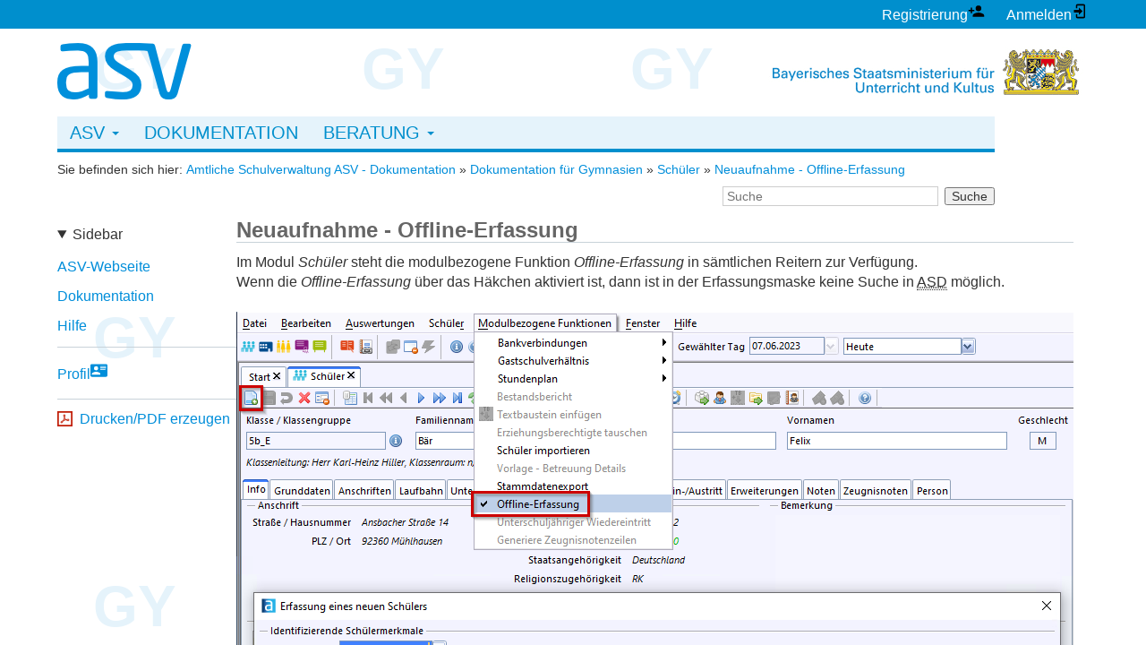

--- FILE ---
content_type: text/html; charset=utf-8
request_url: https://doku.asv.bayern.de/gy/schueler/offline
body_size: 4889
content:
<!DOCTYPE html>
<html lang="de" dir="ltr" class="no-js">
<head>
    <meta charset="utf-8" />
    <title>Neuaufnahme - Offline-Erfassung [Amtliche Schulverwaltung - Dokumentation]</title>
    <meta name="generator" content="DokuWiki"/>
<meta name="robots" content="index,follow"/>
<meta name="keywords" content="gy,schueler,offline"/>
<link rel="search" type="application/opensearchdescription+xml" href="/lib/exe/opensearch.php" title="Amtliche Schulverwaltung - Dokumentation"/>
<link rel="start" href="/"/>
<link rel="manifest" href="/lib/exe/manifest.php"/>
<link rel="alternate" type="application/rss+xml" title="Letzte Änderungen" href="/feed.php"/>
<link rel="alternate" type="application/rss+xml" title="Aktueller Namensraum" href="/feed.php?mode=list&amp;ns=gy:schueler"/>
<link rel="alternate" type="text/html" title="HTML Klartext" href="/_export/xhtml/gy/schueler/offline"/>
<link rel="canonical" href="https://doku.asv.bayern.de/gy/schueler/offline"/>
<link rel="stylesheet" href="/lib/exe/css.php?t=asv&amp;tseed=a2c74c0fd2bc130f34a1b0f4f1243a4f"/>
<!--[if gte IE 9]><!-->
<script >/*<![CDATA[*/var NS='gy:schueler';var JSINFO = {"plugins":{"edittable":{"default columnwidth":""}},"move_renameokay":false,"move_allowrename":false,"id":"gy:schueler:offline","namespace":"gy:schueler","ACT":"show","useHeadingNavigation":1,"useHeadingContent":1};
/*!]]>*/</script>
<script src="/lib/exe/jquery.php?tseed=f0349b609f9b91a485af8fd8ecd4aea4" defer="defer">/*<![CDATA[*/
/*!]]>*/</script>
<script src="/lib/exe/js.php?t=asv&amp;tseed=a2c74c0fd2bc130f34a1b0f4f1243a4f" defer="defer">/*<![CDATA[*/
/*!]]>*/</script>
<!--<![endif]-->
    <meta name="viewport" content="width=device-width,initial-scale=1" />
    <link rel="shortcut icon" href="/lib/tpl/asv/images/favicon.ico" />
    </head>

<body class="ns_gy schueler offline mode_show">
        
    <!-- USER TOOLS -->
    <div id="dokuwiki__usertools">
        <h3 class="a11y">Benutzer-Werkzeuge</h3>
        <ul>
            <li class="action plugin_asvregbutton"><a href="/cms/benutzerregistrierung/start" title="Registrierung" rel="nofollow"><span>Registrierung</span><svg xmlns="http://www.w3.org/2000/svg" width="24" height="24" viewBox="0 0 24 24"><path d="M15 14c-2.67 0-8 1.33-8 4v2h16v-2c0-2.67-5.33-4-8-4m-9-4V7H4v3H1v2h3v3h2v-3h3v-2m6 2a4 4 0 0 0 4-4 4 4 0 0 0-4-4 4 4 0 0 0-4 4 4 4 0 0 0 4 4z"/></svg></a></li><li class="action login"><a href="/gy/schueler/offline?do=login&amp;sectok=" title="Anmelden" rel="nofollow"><span>Anmelden</span><svg xmlns="http://www.w3.org/2000/svg" width="24" height="24" viewBox="0 0 24 24"><path d="M10 17.25V14H3v-4h7V6.75L15.25 12 10 17.25M8 2h9a2 2 0 0 1 2 2v16a2 2 0 0 1-2 2H8a2 2 0 0 1-2-2v-4h2v4h9V4H8v4H6V4a2 2 0 0 1 2-2z"/></svg></a></li>        </ul>
    </div>

    <div id="dokuwiki__site">
        <div class="dokuwiki site mode_show">
                        
            <!-- ********** HEADER ********** -->
            <div id="dokuwiki__header">
                <div class="headings">
                    <a
                        href="/"
                        title="ASV - Amtliche Schulverwaltung">
                        <img src="/lib/tpl/asv/images/asv_logo.png">
                    </a>

                                        
                    <ul class="a11y">
                        <li><a href="#dokuwiki__content">springe zum Inhalt</a></li>
                    </ul>
                </div>

                <noscript><div class="wrap_alert"><strong>Achtung:</strong><br />Für die Anmeldung und um den vollen Funktionsumfang dieser Webseite nutzen zu können, benötigen Sie JavaScript. Eine Anleitung wie Sie JavaScript in Ihrem Browser einschalten, finden Sie <a href="http://www.enable-javascript.com/de/" target="_blank">hier</a>.</div></noscript>
                <a
                    id="stmuk_logo"
                    href="https://www.km.bayern.de"
                    title="Zur Webseite des bayerischen Staatsministeriums für Unterricht und Kultus"
                >
                    <img src="/lib/tpl/asv/images/stmuk_logo.png">
                </a>
                <div class="clearer"></div>

                <hr class="a11y" />
            </div><!-- /header -->

            <!-- FJF 2023-03-30 -->
            <nav id="navbar-main" class="navbar navbar-default" role="navigation">
                <div class="navbar-header">
                    <button type="button" class="navbar-toggle collapsed" data-toggle="collapse" data-target=".navbar-collapse">
                        <span class="sr-only">Navigation umschalten</span>
                        <span class="icon-bar"></span>
                        <span class="icon-bar"></span>
                        <span class="icon-bar"></span>
                    </button>
                </div>
                <div class="navbar-collapse collapse">
                    <ul class="nav navbar-nav" data-smartmenus-id="16801067291821404">
                        <li class="dropdown">
                            <a href="/cms/start" title="ASV" class="dropdown-toggle text-uppercase has-submenu" id="sm-16801067291821404-1" aria-haspopup="true" aria-controls="sm-16801067291821404-2" aria-expanded="false">
                                ASV&nbsp;<b class="caret"></b>
                            </a>
                            <ul class="dropdown-menu" id="sm-16801067291821404-2" role="group" aria-hidden="true" aria-labelledby="sm-16801067291821404-1" aria-expanded="false">
                                <li><a href="/cms/start" title="Aktuelles">Aktuelles</a></li>
                                <li><a href="/cms/basisinformationen" title="Basisinformationen">Basisinformationen</a></li>
                                <li><a href="/cms/benutzerregistrierung/start" title="Benutzerregistrierung">Benutzerregistrierung</a></li>
                            </ul>
                        </li>
                        <li><a href="/start" title="Dokumentation" class="text-uppercase">Dokumentation</a></li>

                        
                        <li class="dropdown">
                            <a href="/cms/beratung/start" title="Beratung" class="dropdown-toggle text-uppercase has-submenu" id="sm-16801067291821404-3" aria-haspopup="true" aria-controls="sm-16801067291821404-4" aria-expanded="false">
                                Beratung&nbsp;<b class="caret"></b>
                            </a>
                            <ul class="dropdown-menu" id="sm-16801067291821404-4" role="group" aria-hidden="true" aria-labelledby="sm-16801067291821404-3" aria-expanded="false">
                                <li><a href="/cms/beratung/start" title="Wegweiser">Wegweiser</a></li>
                                <li class="dropdown-submenu">
                                    <a href="/cms/multiplikatoren/start" title="Multiplikatoren" class="dropdown-toggle has-submenu" id="sm-16801067291821404-5" aria-haspopup="true" aria-controls="sm-16801067291821404-6" aria-expanded="false">
                                        Multiplikatoren
                                    </a>
                                    <ul class="dropdown-menu" id="sm-16801067291821404-6" role="group" aria-hidden="true" aria-labelledby="sm-16801067291821404-5" aria-expanded="false">
                                        <li class="dropdown-submenu">
                                            <a href="/cms/multiplikatoren/grundschulen-mittelschulen/start" title="Grundschulen/Mittelschulen" class="dropdown-toggle has-submenu" id="sm-16801067291821404-7" aria-haspopup="true" aria-controls="sm-16801067291821404-8" aria-expanded="false">
                                                Grundschulen/Mittelschulen
                                            </a>
                                            <ul class="dropdown-menu" id="sm-16801067291821404-8" role="group" aria-hidden="true" aria-labelledby="sm-16801067291821404-7" aria-expanded="false">
                                                <li><a href="/cms/multiplikatoren/grundschulen-mittelschulen/mittelfranken" title="Mittelfranken">Mittelfranken</a></li>
                                                <li><a href="/cms/multiplikatoren/grundschulen-mittelschulen/niederbayern" title="Niederbayern">Niederbayern</a></li>
                                                <li><a href="/cms/multiplikatoren/grundschulen-mittelschulen/oberbayern" title="Oberbayern">Oberbayern</a></li>
                                                <li><a href="/cms/multiplikatoren/grundschulen-mittelschulen/oberfranken" title="Oberfranken">Oberfranken</a></li>
                                                <li><a href="/cms/multiplikatoren/grundschulen-mittelschulen/oberpfalz" title="Oberpfalz">Oberpfalz</a></li>
                                                <li><a href="/cms/multiplikatoren/grundschulen-mittelschulen/schwaben" title="Schwaben">Schwaben</a></li>
                                                <li><a href="/cms/multiplikatoren/grundschulen-mittelschulen/unterfranken" title="Unterfranken">Unterfranken</a></li>
                                            </ul>
                                        </li>
                                        <li><a href="/cms/multiplikatoren/realschulen" title="Realschulen">Realschulen</a></li>
                                        <li><a href="/cms/multiplikatoren/gymnasien" title="Gymnasien">Gymnasien</a></li>
                                        <li><a href="/cms/multiplikatoren/freie-waldorfschulen" title="Freie Waldorfschulen">Freie Waldorfschulen</a></li>
                                        <li><a href="/cms/multiplikatoren/foerderzentren" title="Förderzentren">Förderzentren</a></li>
                                        <li><a href="/cms/multiplikatoren/berufliche-schulen" title="Berufliche Schulen">Berufliche Schulen</a></li>
                                        <li><a href="/cms/multiplikatoren/neo" title="NEO">NEO</a></li>
                                    </ul>
                                </li>
                            </ul>
                        </li>

                                            </ul>
                </div>
            </nav>

            <div class="wrapper">
                <!-- BREADCRUMBS -->
                <div id="metanav">
                                            <div class="youarehere"><span class="bchead">Sie befinden sich hier: </span><span class="home"><bdi><a href="/start" class="wikilink1" title="start" data-wiki-id="start">Amtliche Schulverwaltung ASV - Dokumentation</a></bdi></span> » <bdi><a href="/gy/start" class="wikilink1" title="gy:start" data-wiki-id="gy:start">Dokumentation für Gymnasien</a></bdi> » <bdi><a href="/gy/schueler/start" class="wikilink1" title="gy:schueler:start" data-wiki-id="gy:schueler:start">Schüler</a></bdi> » <bdi><a href="/gy/schueler/offline" class="wikilink1" title="gy:schueler:offline" data-wiki-id="gy:schueler:offline">Neuaufnahme - Offline-Erfassung</a></bdi></div>
                                        <form action="/start" method="get" role="search" class="search doku_form" id="dw__search" accept-charset="utf-8"><input type="hidden" name="do" value="search" /><input type="hidden" name="id" value="gy:schueler:offline" /><div class="no"><input name="q" type="text" class="edit" title="[F]" accesskey="f" placeholder="Suche" autocomplete="on" id="qsearch__in" value="" /><button value="1" type="submit" title="Suche">Suche</button><div id="qsearch__out" class="ajax_qsearch JSpopup"></div></div></form>                    <div class="clearer"></div>
                </div>

                <div id="aside_and_content">
                    <!-- ********** ASIDE ********** -->
                    <details open id="dokuwiki__aside">
                        <summary>Sidebar</summary>
                        <!-- sidebar: siehe DokuWiki Seite "navigation" -->
                        


<p>
<a href="/cms/start" class="wikilink1" title="cms:start" data-wiki-id="cms:start">ASV-Webseite</a>
</p>

<p>
<a href="/start" class="wikilink1" title="start" data-wiki-id="start">Dokumentation</a>
</p>

<p>
<a href="/alle/hilfe/start" class="wikilink1" title="alle:hilfe:start" data-wiki-id="alle:hilfe:start"> Hilfe</a>
</p>
<div class="level4">

</div>

                        <hr>

                        <!-- SITE TOOLS -->
                        <div id="dokuwiki__sitetools">
                            <h3 class="a11y">Webseiten-Werkzeuge</h3>
                                                            <p><a href="https://keycloak.asv.bayern.de:443/realms/asvbayernde/account/?referrer=asvbayernde-doku&amp;referrer_uri=%2Fgy%2Fschueler%2Foffline" title="Profil" rel="nofollow" class="menuitem plugin_asvregbutton"><span>Profil</span><svg xmlns="http://www.w3.org/2000/svg" width="24" height="24" viewBox="0 0 24 24"><path d="M2 3h20c1.05 0 2 .95 2 2v14c0 1.05-.95 2-2 2H2c-1.05 0-2-.95-2-2V5c0-1.05.95-2 2-2m12 3v1h8V6h-8m0 2v1h8V8h-8m0 2v1h7v-1h-7m-6 3.91C6 13.91 2 15 2 17v1h12v-1c0-2-4-3.09-6-3.09M8 6a3 3 0 0 0-3 3 3 3 0 0 0 3 3 3 3 0 0 0 3-3 3 3 0 0 0-3-3z"/></svg></a></p>
                                                    </div>

                        
                        <hr>

                        <h3 class="a11y">Druck/Export</h3>
                        <p><a class="download_pdf" href="javascript:myPrint()">Drucken/PDF erzeugen</a></p>
                        <!-- <li><a class="download_pdf" href="/_export/pdf/gy/schueler/offline?rev=0">Als PDF herunterladen</a></li> -->
                        <!-- <li><a class="download_odt" href="/_export/odt/gy/schueler/offline?rev=0">Als ODT herunterladen</a></li> -->
                        <!-- BookCreator: nach stundenlanger Suche angepasst; 2021-05-11, LeFe -->
                        <!-- <li><a class="ebook action plugin_bookcreator__addtobook" rel="nofollow" href="/gy/schueler/offline?do=plugin_bookcreator__addtobook">Zu Buch hinzufügen</a></li> -->
                        <div class="clearer"></div>
                    </details><!-- /aside -->

                    <!-- ********** CONTENT ********** -->
                    <div id="dokuwiki__content">
                                                
                        <div id="page_content" class="page">
                            <!-- wikipage start -->
                            
<h1 class="sectionedit1" id="neuaufnahme_-_offline-erfassung">Neuaufnahme - Offline-Erfassung</h1>
<div class="level1">

<p>
Im Modul <em>Schüler</em> steht die modulbezogene Funktion <em>Offline-Erfassung</em> in sämtlichen Reitern zur Verfügung.<br/>

Wenn die <em>Offline-Erfassung</em> über das Häkchen aktiviert ist, dann ist in der Erfassungsmaske keine Suche in <abbr title="Amtliche Schuldaten">ASD</abbr> möglich. 
</p>

<p>
<img src="/_media/gy/schueler/schueler_modfkt_offline.png" class="media" loading="lazy" alt="" />
</p>

</div>
                            <!-- wikipage stop -->

                            <noscript><div class="wrap_alert"><strong>Achtung:</strong><br />Für die Anmeldung und um den vollen Funktionsumfang dieser Webseite nutzen zu können, benötigen Sie JavaScript. Eine Anleitung wie Sie JavaScript in Ihrem Browser einschalten, finden Sie <a href="http://www.enable-javascript.com/de/" target="_blank">hier</a>.</div></noscript>
                            <div class="clearer"></div>
                        </div>

                                                                    </div><!-- /content -->
                </div>

                <div class="clearer"></div>
                <hr class="a11y" />

            </div><!-- /wrapper -->

                    </div>

        <!-- ********** FOOTER ********** -->
        <div id="dokuwiki__footer">
            <p>
                gy/schueler/offline.txt · Zuletzt geändert:: 11.06.2025 15:03            </p>
            <p class="footerlinks">
                <a href="/cms/kontakt">Kontakt</a>
                &bull;
                <a href="/cms/news/start">RSS</a>
                &bull;
                <a href="/cms/impressum">Impressum</a>
                &bull;
                <a href="/cms/datenschutz">Datenschutz</a>
            </p>
            <p>
                &copy; 2026 Bayerisches Staatsministerium für Unterricht und Kultus
                &bull;
                Die Inhalte dieses Internetangebotes, insbesondere Texte, Fotos und Grafiken,
                sind urheberrechtlich geschützt (Copyright).
            </p>
        </div><!-- /footer -->
    </div><!-- #dokuwiki__site -->

    <!-- PAGE ACTIONS -->
    
    <div class="no" id="tpl_indexerWebBug"><img src="/lib/exe/taskrunner.php?id=gy%3Aschueler%3Aoffline&amp;1768528395" width="2" height="1" alt="" /></div>
</body>
</html>


--- FILE ---
content_type: image/svg+xml
request_url: https://doku.asv.bayern.de/lib/tpl/asv/images/asvbg/gy.svg
body_size: 256
content:
<svg xmlns='http://www.w3.org/2000/svg' version='1.1' height='300px' width='300px'>
    <text style='font-family: Helvetica; font-weight: 900;' font-size='48pt' x='150' y='50' text-anchor='middle' alignment-baseline='middle' fill='#e5f3fb'>GY</text>
</svg>